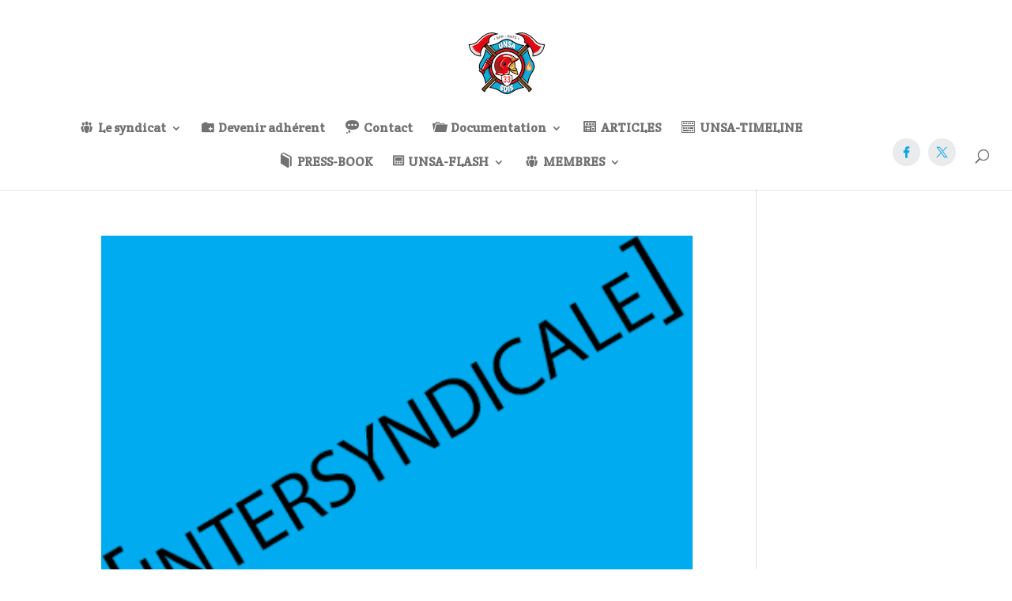

--- FILE ---
content_type: text/css
request_url: https://unsa-sdis33.fr/wp-content/plugins/falkor-assistant/css/falkor-call-to-action.css?ver=7468cb54e881cf6a18783edec55a6887
body_size: 583
content:

#page-container #main-content .call_to_action_1_f .et_pb_promo .et_pb_promo_button:before {
    font-size: 18px !important;
    position: static !important;
    margin-left: 0 !important;
    vertical-align: text-top !important;
    line-height: 100% !important;
    margin-right: 15px !important;
}

/*Animate*/
.call_to_action_1_f .lines .line {
    animation: none !important;
}

.call_to_action_1_f.view_port .lines .line {
    -moz-transition: all 0.5s ease-out;
    -o-transition: all 0.5s ease-out;
    -webkit-transition: all 0.5s ease-out;
    transition: all 0.5s ease-out;
    -ms-transition: all 0.5s ease-out;
}

.call_to_action_1_f.view_port .lines .left_line {
    transition-delay: 0s;
    -moz-transition-delay: 0s;
    -webkit-transition-delay: 0s;
    -ms-transition-delay: 0s;
}

.call_to_action_1_f.view_port .lines .right_line {
    transition-delay: 1s;
    -moz-transition-delay: 1s;
    -webkit-transition-delay: 1s;
    -ms-transition-delay: 1s;
}

.call_to_action_1_f.view_port .lines .top_line {
    transition-delay: 0.5s;
    -moz-transition-delay: 0.5s;
    -webkit-transition-delay: 0.5s;
    -ms-transition-delay: 0.5s;
}

.call_to_action_1_f.view_port .lines .bottom_line {
    transition-delay: 1.5s;
    -moz-transition-delay: 1.5s;
    -webkit-transition-delay: 1.5s;
    -ms-transition-delay: 1.5s;
}


.call_to_action_1_f .lines .left_line,
.call_to_action_1_f .lines .right_line {
    height: 0;
}

.call_to_action_1_f .lines .bottom_line,
.call_to_action_1_f .lines .top_line {
    width: 0;
}


.call_to_action_1_f.view_port .lines .left_line,
.call_to_action_1_f.view_port .lines .right_line {
    height: 100%;
}

.call_to_action_1_f.view_port .lines .bottom_line,
.call_to_action_1_f.view_port .lines .top_line {
    width: 100%;
}



body #page-container #main-content .falkor-cta-3 .et_pb_promo .et_pb_promo_button.et_pb_button{
    padding: 13px 10px 15px !important;
}

body .falkor-cta-2 .et_pb_row{
    z-index: 10;
}

body .call_to_action_1_f .et_pb_row{
    z-index: 10;
}

body .call_to_action_1_f.et_pb_section .lines .line{
    position: absolute !important;
}

/*Responsive*/

@media only screen and (min-width: 1930px) {
    .falkor-cta-2 .et_pb_row {
        padding-top: 300px !important;
        padding-bottom: 300px !important;
    }
}

@media only screen and (max-width: 1390px) {
    .falkor-cta-2 .et_pb_row {
        display: block;
    }

    .falkor-cta-2 .et_pb_row .et_pb_column {
        width: 100% !important;
        margin-right: 0 !important;

    }

    .falkor-cta-2 .et_pb_row .et_pb_column .et_pb_promo {
        max-width: 100% !important;
    }

    .falkor-cta-2 .et_pb_row .et_pb_column .et_pb_button_module_wrapper {
        text-align: center !important;
    }
}

@media only screen and (max-width: 980px) {

    .falkor-cta-3 .et_pb_row .et_pb_promo .et_pb_promo_description {
        padding-bottom: 30px !important;
    }
}

@media only screen and (max-width: 480px) {
    #page-container .call_to_action_1_f .et_pb_promo .et_pb_button_wrapper .et_pb_promo_button {
        padding: 17px 30px !important;
    }

    .call_to_action_1_f .et_pb_promo.video-popup-cta {
        padding-top: 40px !important;
    }

    #page-container .call_to_action_1_f:after {
        top: 0;
        left: 0;
        right: 0;
        bottom: 0;
    }

    #page-container .falkor-cta-2:after {
        top: 10px;
        left: 10px;
        right: 10px;
        bottom: 10px;
    }
}


--- FILE ---
content_type: text/css
request_url: https://unsa-sdis33.fr/wp-content/plugins/falkor-assistant/css/falkor-footers.css?ver=7468cb54e881cf6a18783edec55a6887
body_size: 2507
content:
/*Footer 1*/
body #page-container #main-content .footer_1_f .et_pb_button_module_wrapper .et_pb_button{
    padding: 10px 51px!important;
}


.footer_1_f .et_pb_map {
    height: 406px !important;
}

.footer_1_f .five-columns .et_pb_promo.et_pb_module:last-child {
    margin-right: 0 !important;
}

.footer_1_f .five-columns .et_pb_promo.et_pb_module {
    width: 15%;
    float: left;
    margin-right: 2.1%;
}

/*Links*/
.footer_1_f .et_pb_column a {
    transition: 0.3s;
}



.footer_1_f .five-columns .et_pb_promo p{
    padding-bottom: 0 !important;
}
.footer_1_f .five-columns .et_pb_promo a {
    display: block;
    padding-bottom: 10px;
}

.footer_1_f .five-columns .et_pb_promo:not(:last-child) a:before {
    content: "E";
    font-family: ETmodules !important;
    display: inline-block;
    width: 0;
    overflow: hidden;
    vertical-align: middle;
    transition: 0.3s;
}

.footer_1_f .five-columns .et_pb_promo:not(:last-child) a:hover:before {
    width: 20px;
}

.footer_1_f .et_pb_column_4_4 .et_pb_text:first-child a:last-child {
    margin-right: 0 !important;
}

.footer_1_f .et_pb_column_4_4 .et_pb_text:first-child a {
    margin-right: 2.4vw;
}

/*links*/

.footer_1_f .et_pb_column a {
    transition: 0.3s;
    color: inherit !important;
}

.footer_1_f .et_pb_column_1_2 a:last-child {
    margin-right: 9px;
}

.footer_1_f .et_pb_column_1_2 a {
    margin-left: 0.9vw;
}

/*Responsive*/

@media only screen and (min-width: 1930px) {
    .footer_1_f .et_pb_row:nth-child(2) {
        padding-top: 60px !important;
    }

    .footer_1_f .et_pb_row:last-child {
        padding-top: 60px !important;
        padding-bottom: 50px !important;
    }

    .footer_4_f .et_pb_row:last-child {
        max-width: 1168px !important;
        padding-left: 0 !important;
        padding-right: 0 !important;
    }
}

@media only screen and (max-width: 1390px) {
    .footer_1_f .et_pb_row:last-child,
    .footer_1_f .et_pb_row{
        width: 90% !important;
        max-width: 90% !important;
    }
}

@media only screen and (max-width: 980px) {
    .footer_1_f .et_pb_column_1_3:last-child {
        margin-right: 0 !important;
    }

    .footer_1_f .et_pb_column_1_3 {
        width: 32% !important;
        margin-right: 2% !important;
    }

    .footer_1_f .et_pb_map {
        height: 300px !important;
    }

    .footer_1_f .five-columns .et_pb_promo.et_pb_module {
        width: 18.9%;
        float: left;
        margin-right: 2%;
    }

    .footer_1_f ul.et_pb_social_media_follow {
        margin-right: 0 !important;
    }
}

@media only screen and (max-width: 767px) {
    .footer_1_f .et_pb_row:nth-child(2) .et_pb_column .et_pb_main_blurb_image img {
        max-width: 50px;
    }

    .footer_1_f .five-columns .et_pb_promo.et_pb_module:nth-child(2n+2) {
        margin-right: 0 !important;
    }

    .footer_1_f .five-columns .et_pb_promo.et_pb_module {
        width: 48%;
        margin-right: 4%;
    }

    .footer_1_f ul.et_pb_social_media_follow {
        float: left;
    }

    .footer_1_f .et_pb_column_1_3 {
        width: 100% !important;
        margin-right: 0% !important;
    }

    body #page-container .footer_1_f .et_pb_button {
        float: none !important;
        margin-top: 0 !important;
    }

    .footer_1_f .et_pb_row:last-child .et_pb_column .et_pb_button_module_wrapper,
    .footer_1_f .et_pb_row:last-child .et_pb_column .et_pb_promo_description {
        text-align: center !important;
    }
}

@media only screen and (max-width: 480px) {
    .footer_1_f .et_pb_row:nth-child(2) .et_pb_column {
        width: 100% !important;
        float: left !important;
        margin-right: 0 !important;
        margin-bottom: 30px !important;
    }

    .footer_1_f .et_pb_map {
        height: 250px !important;
    }

    #page-container .footer_1_f .et_pb_row:first-child {
        width: 100% !important;
    }

    .footer_1_f .five-columns .et_pb_promo.et_pb_module {
        width: 100%;
        margin-right: 0;
        text-align: center;
    }

    .footer_1_f ul.et_pb_social_media_follow {
        float: none;
        text-align: center;
    }
}

/**********************************/

/*Footer 2*/
.footer_2_f .et_pb_map {
    height: 293px !important;
    opacity: 0.8;
}

.footer_2_f .five-columns .et_pb_promo.et_pb_module:last-child {
    margin-right: 0 !important;
}

.footer_2_f .five-columns .et_pb_promo.et_pb_module {
    width: 18%;
    float: left;
    margin-right: 2%;
}

/*Links*/
.footer_2_f .et_pb_column a {
    transition: 0.3s;
    color: inherit !important;
}

.footer_2_f .five-columns p {
    padding-bottom: 5px;
}

.footer_2_f .five-columns .et_pb_promo:not(:last-child) a:before {
    content: "E";
    font-family: ETmodules !important;
    display: inline-block;
    width: 0;
    overflow: hidden;
    vertical-align: middle;
    transition: 0.3s;
}

.footer_2_f .five-columns .et_pb_promo:not(:last-child) a:hover:before {
    width: 20px;
}

body.et-fb .footer_2_f .et_pb_column_4_4 .et_pb_text:nth-child(2) a:last-child ,
.footer_2_f .et_pb_column_4_4 .et_pb_text:first-child a:last-child {
    margin-right: 0 !important;
}

body.et-fb .footer_2_f .et_pb_column_4_4 .et_pb_text:nth-child(2) a ,
.footer_2_f .et_pb_column_4_4 .et_pb_text:first-child a {
    margin-right: 2.4vw;
}

/*Responsive*/

@media only screen and (min-width: 1930px) {
    .footer_2_f .et_pb_row:nth-child(2) {
        padding-top: 60px !important;
    }
}

@media only screen and (max-width: 1390px) {
    .footer_2_f .et_pb_row:last-child,
    .footer_2_f .et_pb_row:nth-child(2) {
        width: 90% !important;
        max-width: 90% !important;
    }
}

@media only screen and (max-width: 980px) {
    .footer_2_f .et_pb_map {
        height: 250px !important;
        opacity: 0.8;
    }

    .footer_2_f .five-columns .et_pb_promo.et_pb_module:last-child {
        width: 60% !important;
    }

    .footer_2_f .five-columns .et_pb_promo.et_pb_module {
        width: 30%;
        float: none;
        margin-right: 2%;
        display: inline-block;
        vertical-align: top;
    }

}

@media only screen and (max-width: 480px) {
    .footer_2_f .five-columns .et_pb_promo.et_pb_module:last-child {
        width: 100% !important;
    }

    .footer_2_f .five-columns .et_pb_promo.et_pb_module {
        width: 100%;
        margin-right: 0;
        text-align: center !important;
        margin-bottom: 10px !important;
    }

    .footer_2_f .et_pb_column_4_4 .et_pb_text:first-child a {
        margin-right: 0;
        margin-bottom: 3px;
        display: block;
    }

    #page-container .footer_2_f .et_pb_row:first-child {
        width: 100% !important;
    }
}

/**********************************/

/*Footer 3*/

.footer_3_f .et_pb_column_1_4 .et_pb_number_counter:before {
    font-family: ETmodules !important;
    display: inline-block;
    vertical-align: middle;
    transition: 0.3s;
    position: absolute;
    left: 0;
    top: 2px;
    font-size: 26px;
}

.footer_3_f .et_pb_column_1_4:first-child .et_pb_number_counter:before {
    content: "";
}

.footer_3_f .et_pb_column_1_4:nth-child(2) .et_pb_number_counter:before {
    content: "";
}

.footer_3_f .et_pb_column_1_4:nth-child(3) .et_pb_number_counter:before {
    content: "";
}

.footer_3_f .et_pb_column_1_4:nth-child(4) .et_pb_number_counter:before {
    content: "";
}

.footer_3_f .et_pb_column_1_4 .et_pb_number_counter .percent p {
    line-height: 100%;
}

.footer_3_f .et_pb_column_1_4 .et_pb_number_counter .percent {
    height: auto !important;
    margin-bottom: 0 !important;
}

/*Links*/

body.et-fb .footer_3_f .et_pb_row:nth-child(3) a:last-child ,
.footer_3_f .et_pb_row:nth-child(2) a:last-child {
    margin-right: 0 !important;
}

body.et-fb .footer_3_f .et_pb_row:nth-child(3) a ,
.footer_3_f .et_pb_row:nth-child(2) a {
    margin-right: 2vw;
}

/*Responsive*/

@media only screen and (min-width: 1930px) {
    .footer_3_f .et_pb_row:first-child {
        padding-bottom: 60px !important;
    }

    .footer_3_f {
        padding-top: 130px !important;
        padding-bottom: 130px !important;
    }
}

@media only screen and (max-width: 1600px) {
    .footer_3_f .et_pb_row:first-child {
        padding-left: 2vw !important;
    }
}

@media only screen and (max-width: 1390px) {
    .footer_3_f .et_pb_row {
        max-width: 80% !important;
    }
}

@media only screen and (max-width: 980px) {
    .footer_3_f .et_pb_row:first-child .et_pb_column:last-child {
        margin-right: 0 !important;
    }

    .footer_3_f .et_pb_row:first-child .et_pb_column {
        width: 23.5% !important;
        margin-right: 2% !important;
    }
}

@media only screen and (max-width: 767px) {
    .footer_3_f .et_pb_row:first-child .et_pb_number_counter h3.title {
        display: none !important;
    }

    .footer_3_f .et_pb_row:first-child .et_pb_number_counter .percent p {
        font-size: 20px;
    }

    .footer_3_f .et_pb_column_1_4 .et_pb_number_counter:before {
        font-size: 20px !important;
        top: -2px;
    }

    .footer_3_f .et_pb_row:first-child {
        padding-left: 0 !important;
    }
}

@media only screen and (max-width: 480px) {
    .footer_3_f .et_pb_row:first-child .et_pb_column:last-child {
        margin-bottom: 0 !important;
    }

    .footer_3_f .et_pb_row:first-child .et_pb_column {
        width: 100% !important;
        margin-right: 0 !important;
        text-align: center !important;
        margin-bottom: 20px;
    }

    .footer_3_f .et_pb_row:first-child .et_pb_column .et_pb_number_counter {
        display: inline-block;
    }

    .footer_3_f .et_pb_row:nth-child(2) a {
        margin-right: 0;
        display: block;
        margin-bottom: 3px;
    }
}

/**********************************/

/*Footer 4*/
.footer_4_f .et_pb_blurb .et_pb_blurb_container {
    vertical-align: middle;
    padding-left: 31px;
}

.footer_4_f .et_pb_blurb .et_pb_main_blurb_image .et_pb_image_wrap img {
    display: block;
    min-width: 40px;
}

.footer_4_f .et_pb_blurb .et_pb_main_blurb_image .et_pb_image_wrap {
    border-radius: 50%;
    border: 2px solid #fff;
    padding: 1.1vw;
}

.footer_4_f .et_pb_blurb .et_pb_main_blurb_image {
    width: auto !important;
    vertical-align: middle;
}

.footer_4_f .et_pb_column_1_2:first-child a {
    margin-right: 1.1vw;
}

/*Responsive*/

@media only screen and (min-width: 1930px) {
    .footer_4_f .et_pb_row:first-child {
        padding-bottom: 60px !important;
    }
}

@media only screen and (max-width: 1390px) {
    #page-container .footer_4_f .et_pb_row {
        width: 90% !important;
        padding-left: 0 !important;
        padding-right: 0 !important;
    }

    .footer_4_f .et_pb_blurb .et_pb_main_blurb_image .et_pb_image_wrap {
        padding: 1.5vw;
    }
}

@media only screen and (max-width: 980px) {
    .footer_4_f .et_pb_row:first-child {
        width: 90% !important;
        max-width: 90% !important;
    }

    .footer_4_f .et_pb_row:first-child .et_pb_column .et_pb_blurb {
        padding: 40px 5px !important;
    }

    .footer_4_f .et_pb_row:first-child .et_pb_column {
        width: 32% !important;
        float: left !important;
        margin-right: 2% !important;
        margin-bottom: 0 !important;
    }

    .footer_4_f .et_pb_row:first-child .et_pb_column:last-child {
        margin-right: 0 !important;
    }

    .footer_4_f .et_pb_row:first-child .et_pb_column .et_pb_main_blurb_image {
        display: block;
        margin-bottom: 20px !important;
        text-align: center;
    }

    .footer_4_f .et_pb_row:first-child .et_pb_column .et_pb_main_blurb_image img {
        margin: 0 auto;
    }

    .footer_4_f .et_pb_row:first-child .et_pb_column .et_pb_blurb_container {
        padding-left: 0;
        text-align: center;
        display: block;
    }

    .footer_4_f .et_pb_row:last-child .et_pb_column .et_pb_text p,
    .footer_4_f .et_pb_row:last-child .et_pb_column .et_pb_text {
        text-align: center !important;
    }

    .footer_4_f .et_pb_row:last-child ul.et_pb_social_media_follow li {
        display: inline-block !important;
        float: none !important;
    }

    .footer_4_f .et_pb_row:last-child ul.et_pb_social_media_follow {
        float: none;
        text-align: center !important;
        margin-top: 0 !important;
        margin-right: 0 !important;
    }

    .footer_4_f .et_pb_blurb .et_pb_main_blurb_image .et_pb_image_wrap {
        padding: 20px;
        display: inline-block;
    }

}

@media only screen and (max-width: 767px) {
    .footer_4_f .et_pb_row:first-child .et_pb_column {
        width: 100% !important;
        float: left !important;
        margin-right: 0 !important;
        margin-bottom: 30px !important;
    }

    .footer_4_f .et_pb_row:first-child .et_pb_column .et_pb_blurb {
        padding: 10px 5px !important;
    }
}

/**********************************/

/*Footer 5*/
.footer_5_f .et_pb_column_1_4 .et_pb_blurb .et_pb_image_wrap .et-pb-icon {
    opacity: 1;
}
.footer_5_f .et_pb_column_1_4 .et_pb_blurb .et_pb_blurb_container {
    padding-left: 13px;
    vertical-align: middle;
}

.footer_5_f .et_pb_column_1_2:first-child a {
    margin-right: 1.1vw;
}

/*Blog*/

.footer_5_f .avatar {
    display: none !important;
}

.footer_5_f .et_pb_posts .post-content {
    display: none !important;
}

.footer_5_f .et_pb_posts .entry-featured-image-url img {
    height: 100%;
    width: auto;
    max-width: none;
    position: relative;
    left: 50%;
    transform: translate(-50%, 0);
}

.footer_5_f .et_pb_posts .entry-featured-image-url {
    max-width: 85px;
    float: left;
    height: 68px;
    overflow: hidden;
    margin-right: 0.9vw;
}

.footer_5_f .et_pb_posts .post-meta .published:before {
    content: "";
    display: inline-block;
    font-family: ETmodules;
    margin-right: 0.5vw;
}

.footer_5_f .et_pb_posts article {
    border-bottom: 1px solid rgba(255, 255, 255, 0.2);
    margin-bottom: 31px;
    padding-bottom: 0px;
}

.footer_5_f .et_pb_posts article:last-child {
    margin-bottom: 0 !important;
    border-bottom: none !important;
    padding-bottom: 0 !important;
}

/*View Port Elements*/

.footer_5_f.view_port .et_pb_divider {
    width: 30px;
    transition-delay: 0.5s;
    -moz-transition-delay: 0.5s;
    -webkit-transition-delay: 0.5s;
    -ms-transition-delay: 0.5s;
}

/*Responsive*/
@media only screen and (min-width: 1930px) {
    .footer_5_f .et_pb_row:nth-child(2) {
        padding-top: 60px !important;
    }
}

@media only screen and (max-width: 1390px) {
    .footer_5_f .et_pb_row {
        width: 90% !important;
        max-width: 90% !important;
    }
}

@media only screen and (max-width: 980px) {
    .footer_5_f .et_pb_row:nth-child(2) .et_pb_column:first-child,
    .footer_5_f .et_pb_row:nth-child(2) .et_pb_column:nth-child(2) {
        border-bottom: 1px solid rgba(255, 255, 255, 0.2);
        padding-bottom: 30px;
    }

    .footer_5_f .et_pb_row:last-child .et_pb_column .et_pb_text p,
    .footer_5_f .et_pb_row:last-child .et_pb_column .et_pb_text {
        text-align: center !important;
    }

    .footer_5_f .et_pb_row:last-child ul.et_pb_social_media_follow li {
        display: inline-block !important;
        float: none !important;
    }

    .footer_5_f .et_pb_row:last-child ul.et_pb_social_media_follow {
        float: none;
        text-align: center !important;
        margin-top: 0 !important;
        margin-right: 0 !important;
    }
}

@media only screen and (max-width: 480px) {
    .footer_5_f .et_pb_row:nth-child(2) .et_pb_column:not(:last-child) {
        border-bottom: 1px solid rgba(255, 255, 255, 0.2);
        padding-bottom: 30px;
    }

    #page-container .footer_5_f .et_pb_row:first-child .et_pb_column:last-child {
        margin-bottom: 0 !important;
    }

    #page-container .footer_5_f .et_pb_row:first-child .et_pb_column {
        margin-bottom: 30px !important;
    }

    .footer_5_f .et_pb_posts .entry-featured-image-url {
        margin-right: 10px;
    }

}

/**********************************/

/*Footer 6*/
.footer_6_f .et_pb_blurb .et_pb_blurb_container {
    vertical-align: middle;
    padding-left: 20px;
}

.footer_6_f .et_pb_blurb .et_pb_main_blurb_image {
    width: auto !important;
}

.footer_6_f a:hover{
    opacity: 0.5;
}

.footer_6_f .et_pb_social_icon a:before,
.footer_6_f .et_pb_column a {
    color: #757575 !important;
}

.footer_6_f .et_pb_column_1_2:first-child a {
    margin-right: 1.1vw;
}

.footer_6_f .et_pb_column:first-child a {
    margin-bottom: 16px !important;
    display: inline-block;
}



.footer_6_f .et_pb_column:nth-child(3) a,
.footer_6_f .et_pb_column:nth-child(2) a {
    padding-bottom: 14px !important;
    display: block;
}

.footer_6_f .et_pb_column .et_pb_newsletter_description h2 {
    font-weight: 600 !important;
}

.footer_6_f .et_pb_row:first-child .et_pb_column:last-child {
    width: 31%;
}

.footer_6_f .et_pb_row:first-child .et_pb_column:nth-child(2) p,
.footer_6_f .et_pb_row:first-child .et_pb_column:nth-child(3) p{
    padding-bottom: 0 !important;
}
.footer_6_f .et_pb_row:first-child .et_pb_column:nth-child(3) {
    width: 17%;
}

.footer_6_f .et_pb_row:first-child .et_pb_column:nth-child(2) {
    width: 20.2%;
}

.footer_6_f .et_pb_social_media_follow li a {
    margin-right: 4px !important;
}

.footer_6_f .et_pb_row:last-child p img {
    vertical-align: sub;
    margin: 0 2px;
}

.footer_6_f .et_pb_newsletter_form p{
    padding-bottom: 0 !important;
}


/*Animate*/

.footer_6_f .et_pb_newsletter .et_pb_newsletter_form p input{
    padding: 17px 43px 17px 23px!important;
}
.footer_6_f .et_pb_newsletter p label {
    display: block !important;
    position: absolute;
    width: 100%;
    text-align: left;
    pointer-events: none;
    top: 50%;
    transform: translate(0, -50%);
    padding-left: 26px;
    color: #757575;
    font-size: 16px;
    font-weight: 400;
    -webkit-transition: all 0.3s ease-in-out;
    -moz-transition: all 0.3s ease-in-out;
    transition: all 0.3s ease-in-out;
}

.footer_6_f .et_pb_newsletter .filled label,
.footer_6_f .et_pb_newsletter p input:focus + label {
    -webkit-transform: translate3d(0, -240%, 0);
    transform: translate3d(0, -240%, 0);
    padding-left: 0;
}

.footer_6_f .et_pb_newsletter .filled input,
.footer_6_f .et_pb_newsletter input:focus {
    color: #757575 !important;
    font-size: 16px;
    font-weight: 400;
    box-shadow: inset 0 0 1px #9b9b9b;
}

.footer_6_f .et_pb_newsletter p:not(.filled):not(.focus) input{
    color: transparent !important;
}

.footer_6_f .et_pb_newsletter input::-webkit-input-placeholder {
    font-size: 0 !important;
}
.footer_6_f .et_pb_newsletter input::-moz-placeholder {
    font-size: 0 !important;
}
.footer_6_f .et_pb_newsletter input:-ms-input-placeholder {
    font-size: 0 !important;
}
.footer_6_f .et_pb_newsletter input:-moz-placeholder {
    font-size: 0 !important;
}

/*Responsive*/

@media only screen and (min-width: 1930px) {
    .footer_6_f .et_pb_row:first-child {
        padding-top: 60px !important;
        padding-bottom: 60px !important;
    }
}

@media only screen and (max-width: 1390px) {
    #page-container .footer_6_f .et_pb_row {
        width: 90% !important;
    }

}

@media only screen and (max-width: 980px) {
    .footer_6_f .et_pb_row:first-child {
        width: 90% !important;
        max-width: 90% !important;
    }

    .footer_6_f .et_pb_row:first-child .et_pb_column .et_pb_blurb {
        padding: 40px 5px !important;
    }

    .footer_6_f .et_pb_row:first-child .et_pb_column {
        width: 32% !important;
        float: left !important;
        margin-right: 2% !important;
        margin-bottom: 0 !important;
    }

    .footer_6_f .et_pb_row:first-child .et_pb_column:last-child {
        margin-right: 0 !important;
    }

    .footer_6_f .et_pb_row:first-child .et_pb_column .et_pb_main_blurb_image {
        display: block;
        margin-bottom: 10px !important;
    }

    .footer_6_f .et_pb_row:first-child .et_pb_column .et_pb_main_blurb_image img {
        margin: 0 auto;
    }

    .footer_6_f .et_pb_row:first-child .et_pb_column .et_pb_blurb_container {
        padding-left: 0;
        text-align: center;
        display: block;
    }

    .footer_6_f .et_pb_row:last-child ul.et_pb_social_media_follow li {
        display: inline-block !important;
        float: none !important;
    }

    .footer_6_f .et_pb_row:last-child ul.et_pb_social_media_follow {
        float: none;
        text-align: center !important;
        margin-top: 0 !important;
        margin-right: 0 !important;
    }

    .footer_6_f .et_pb_row:first-child .et_pb_column:nth-child(3) {
        margin-right: 0 !important;
    }

    .footer_6_f .et_pb_row:first-child .et_pb_column:last-child {
        width: 100% !important;
    }

    .footer_6_f .et_pb_row h2 {
        padding-bottom: 20px !important;
    }

    .footer_6_f .et_pb_row .et_pb_column:last-child h2 {
        padding-bottom: 0 !important;
    }

    .footer_6_f .et_pb_row:last-child .et_pb_column .et_pb_text{
        text-align: center !important;
    }


    .footer_6_f .et_pb_row:last-child .et_pb_column:first-child{
        margin-bottom: 10px !important;
    }
    .footer_6_f .et_pb_row:last-child .et_pb_column{
        margin-bottom: 0 !important;
    }
    .footer_6_f .et_pb_newsletter .filled label, .footer_6_f .et_pb_newsletter p input:focus + label {
        -webkit-transform: translate3d(0, -210%, 0);
        transform: translate3d(0, -210%, 0);
    }
}

@media only screen and (max-width: 767px) {
    .footer_6_f .et_pb_row:first-child .et_pb_column:last-child,
    .footer_6_f .et_pb_row:first-child .et_pb_column {
        width: 47% !important;
        margin-bottom: 30px !important;

    }
}
@media only screen and (max-width: 480px) {
    .footer_6_f .et_pb_row:first-child .et_pb_column .et_pb_promo_description{
        text-align: center !important;
    }
    .footer_6_f .et_pb_row:first-child .et_pb_column {
        width: 100% !important;
        float: left !important;
        margin-right: 0 !important;
        margin-bottom: 30px !important;
    }

    .footer_6_f .et_pb_row:first-child .et_pb_column:last-child{
        width: 100% !important;
    }

    .footer_6_f .et_pb_row .et_pb_column .et_pb_promo h2{
        text-align: center !important;
    }
}

/**********************************/

--- FILE ---
content_type: text/css
request_url: https://unsa-sdis33.fr/wp-content/plugins/falkor-assistant/css/falkor-testimonials.css?ver=7468cb54e881cf6a18783edec55a6887
body_size: 1303
content:
/*Testimonials 2*/

body.et-fb .falkor_testimonials_2 .et_pb_testimonial .et_pb_testimonial_meta .et-fb-editable-element{
    font-family: ETmodules!important;
    color: #0080ff !important;
    font-size: 12px !important;
}

    /*Testimonials 3*/

.falkor_testimonials_3 .et_pb_testimonial_portrait:before {
    box-shadow: none !important;
}

/*Testimonials 4*/

.falkor-testimonial4 .et_pb_row:last-child .et_pb_image:last-child {
    margin-right: 0 !important;
}

.falkor-testimonial4 .et_pb_row:last-child .et_pb_image {
    float: left;
    width: 15% !important;
    margin-left: 0 !important;
    margin-right: 2%;
}

/*Testimonials 5*/

.falkor-testimonial5 .et_pb_row .et_pb_image:last-child {
    margin-right: 0 !important;
}

.falkor-testimonial5 .et_pb_row .et_pb_image {
    float: left;
    width: 18% !important;
    margin-left: 0 !important;
    margin-right: 2.5%;
}

/*Testimonials 6*/

.falkor-testimonial6 .et_pb_slider .et_pb_slide .et_pb_slide_description {
    padding: 0 !important;
}

.falkor-testimonial6 .et_pb_slider .et_pb_slide {
    padding: 0 !important;
}

.falkor-testimonial6 .et_pb_module.et_pb_image,
.falkor-testimonial6 .et_pb_module.et_pb_image img{
    height: auto !important;
}
.falkor-testimonial6 .et_pb_slider {
    padding-left: 79px;
    padding-right: 1vw;
}

.falkor-testimonial6 .et_pb_slider .et-pb-slider-arrows a {
    position: static !important;
    opacity: 1 !important;
}

.falkor-testimonial6 .et_pb_slider .et-pb-slider-arrows a:hover:before {
    color: #3b9dff !important;
}

.falkor-testimonial6 .et_pb_slider .et-pb-slider-arrows a:before {
    color: #d8d8d8 !important;
    font-size: 37px;
    font-weight: 100 !important;

}

.falkor-testimonial6 .et_pb_slider .et-pb-slider-arrows {
    margin-top: 4.9vw;
    margin-left: -6px;
}

.falkor-testimonial6 .et_pb_slider .et-pb-slider-arrows a.et-pb-arrow-prev {
    margin-right: 25px;
}

.falkor-testimonial6 .et_pb_slider .et-pb-slider-arrows a.et-pb-arrow-prev:before {
    content: "#" !important;
}

.falkor-testimonial6 .et_pb_slider .et-pb-slider-arrows a.et-pb-arrow-next:before {
    content: "$" !important;
}

/*Responsive*/

@media only screen and (min-width: 1930px) {
    #page-container .falkor_testimonials_1 .et_pb_testimonial {
        padding: 60px !important;
    }

    #page-container .falkor_testimonials_3 .et_pb_testimonial {
        padding: 60px !important;
    }

    .falkor_testimonials_3 .et_pb_testimonial .et_pb_testimonial_portrait {
        bottom: 50px !important;
        left: 60px !important;
    }

    #page-container .falkor-testimonial5 .et_pb_testimonial {
        padding: 60px !important;
    }

    .falkor-testimonial5 .et_pb_testimonial .et_pb_testimonial_portrait {
        top: 55px !important;
        left: 60px !important;
    }

    .falkor-testimonial6 .et_pb_slider .et-pb-slider-arrows {
        margin-top: 60px;
    }

    .falkor-testimonial4 .et_pb_row:last-child {
        padding-top: 40px !important;
    }

    .falkor-testimonial5 .et_pb_row:first-child {
        padding-bottom: 40px !important;
    }
}

@media only screen and (max-width: 1390px) and (min-width: 981px) {
    .falkor_testimonials_2 .et_pb_row {
        width: 90% !important;
    }

    .falkor_testimonials_2 .et_pb_number_counter .percent p {
        font-size: 50px !important;
    }

    .falkor_testimonials_2 .et_pb_number_counter h3{
        line-height: 130% !important;
        padding-top: unset !important;
    }
}

@media only screen and (max-width: 1390px) {
    .falkor_testimonials_2 {
        margin: 40px !important;
    }

    /*Testimonials 3*/
    .falkor_testimonials_3 .et_pb_row {
        width: 90% !important;
    }

    /*Testimonials 6*/
    .falkor-testimonial6 .et_pb_column_1_2:last-child {
        margin-right: 0 !important;
    }

    .falkor-testimonial6 .et_pb_column_1_2 {
        width: 48% !important;
        margin-right: 4% !important;
    }

    .falkor-testimonial6 .et_pb_column_1_2 .et_pb_image {
        margin-left: 0 !important;
    }

    .falkor-testimonial6 .et_pb_row {
        width: 90% !important;
    }



    .falkor-testimonial6 .et_pb_column_1_2 .et_pb_text {
        max-width: 420px !important;
    }
}

@media only screen and (max-width: 980px) {
    #page-container .falkor_testimonials_1 .et_pb_row {
        width: 90% !important;
    }

    #page-container .falkor_testimonials_1 .et_pb_column_1_3:last-child {
        margin-right: 0 !important;
    }

    #page-container .falkor_testimonials_1 .et_pb_column_1_3 {
        width: 32% !important;
        margin-right: 2% !important;
    }

    #page-container .falkor_testimonials_1 .et_pb_testimonial_description {
        margin-left: 0 !important;
    }

    #page-container .falkor_testimonials_1 .et_pb_testimonial_portrait {
        float: none !important;
    }

    #page-container .falkor_testimonials_1 .et_pb_testimonial_author {
        margin-top: 0 !important;
    }

    .falkor_testimonials_2 .et_pb_column_1_4:after {
        display: none !important;
    }

    .falkor_testimonials_2 .et_pb_number_counter {
        display: block !important;
    }

    .falkor_testimonials_2 .et_pb_number_counter h3 {
        text-align: center !important;
        padding-left: 0 !important;
        display: block !important;
    }

    .falkor_testimonials_2 .et_pb_number_counter .percent {
        height: auto;
        display: block !important;
        text-align: center !important;
    }

    .falkor_testimonials_2 .et_pb_number_counter .percent p {
        text-align: center !important;
    }

    .falkor_testimonials_2 .et_pb_number_counter .title br {
        display: none;
    }

    #page-container .falkor_testimonials_2 .et_pb_column_1_4 {
        width: 50% !important;
    }

    #page-container .falkor_testimonials_2 .et_pb_column_1_4:nth-child(3) .et_pb_number_counter {
        border-left: 1px solid #4c515b;
    }

    /*Testimonials 3*/
    .falkor_testimonials_3 .et_pb_row .et_pb_column_1_2:last-child {
        margin-right: 0 !important;
    }

    .falkor_testimonials_3 .et_pb_row .et_pb_column_1_2 {
        width: 48% !important;
        margin-right: 4% !important;
        margin-bottom: 0 !important;
    }

    .falkor_testimonials_3 .et_pb_row .et_pb_column_1_2 .et_pb_testimonial {
        background-position: right 37px;
    }

    /*Testimonials 4*/
    .falkor-testimonial4 .et_pb_row {
        width: 90% !important;
    }

    .falkor-testimonial4 .et_pb_row:last-child .et_pb_image {
        margin-bottom: 0 !important;
    }

    .falkor-testimonial4 .et_pb_row .et_pb_column_1_2:last-child {
        margin-right: 0 !important;
    }

    .falkor-testimonial4 .et_pb_row .et_pb_column_1_2 {
        width: 48% !important;
        margin-right: 4% !important;
    }

    /*Testimonials 5*/
    .falkor-testimonial5 .et_pb_row {
        width: 90% !important;
    }

    .falkor-testimonial5 .et_pb_row .et_pb_image {
        margin-bottom: 0 !important;
    }

    .falkor-testimonial5 .et_pb_row .et_pb_column_1_2:last-child {
        margin-right: 0 !important;
    }

    .falkor-testimonial5 .et_pb_row .et_pb_column_1_2 {
        width: 48% !important;
        margin-right: 4% !important;
    }

    /*Testimonials 6*/
    .falkor-testimonial6 .et_pb_column_1_2:last-child .et_pb_image {
        text-align: left !important;
    }



    .falkor-testimonial6 .et_pb_column_1_2 .et_pb_text {
        max-width: 100% !important;
    }
}

@media only screen and (max-width: 767px) {
    #page-container .falkor_testimonials_1 .et_pb_column_1_3 {
        width: 100% !important;
        margin-right: 0% !important;
    }

    #page-container .falkor_testimonials_1 .et_pb_testimonial {
        padding: 40px !important;
    }

    .falkor_testimonials_2 .et_pb_number_counter .title br {
        display: block;
    }

    .falkor_testimonials_2 {
        margin: 30px !important;
    }

    /*Testimonials 3*/
    .falkor_testimonials_3 .et_pb_row .et_pb_column_1_2 .et_pb_testimonial .et_pb_testimonial_portrait {
        margin-bottom: 0 !important;
        bottom: 22px;
        left: 30px;
    }

    .falkor_testimonials_3 .et_pb_row .et_pb_column_1_2 .et_pb_testimonial {
        padding: 30px !important;
    }

    .falkor_testimonials_3 .et_pb_row .et_pb_column_1_2:last-child {
        margin-bottom: 0 !important;
    }

    .falkor_testimonials_3 .et_pb_row .et_pb_column_1_2 {
        width: 100% !important;
        margin-right: 0 !important;
        margin-bottom: 30px !important;
    }

    /*Testimonials 4*/
    .falkor-testimonial4 .et_pb_row .et_pb_column_1_2 .et_pb_testimonial {
        max-width: 100% !important;
    }

    .falkor-testimonial4 .et_pb_row .et_pb_column_1_2:last-child {
        margin-bottom: 0 !important;
    }

    .falkor-testimonial4 .et_pb_row .et_pb_column_1_2:first-child {
        border-bottom: 1px solid #efeff2 !important;
        padding-bottom: 40px !important;
    }

    .falkor-testimonial4 .et_pb_row .et_pb_column_1_2 {
        width: 100% !important;
        margin-right: 0% !important;
        padding: 0 !important;
        border: none !important;
        margin-bottom: 30px !important;
    }

    .falkor-testimonial4 .et_pb_column .et_pb_testimonial_portrait {
        margin-bottom: 0 !important;
    }

    .falkor-testimonial4 .et_pb_row:last-child .et_pb_image:nth-child(3n+3) {
        margin-right: 0 !important;
    }

    .falkor-testimonial4 .et_pb_row:last-child .et_pb_image {
        float: left;
        width: 32% !important;
        margin-left: 0 !important;
        margin-right: 2% !important;
        margin-bottom: 10px !important;
    }

    .falkor-testimonial4 .et_pb_testimonial .et_pb_testimonial_author {
        margin-top: 0 !important;
    }

    /*Testimonials 5*/
    .falkor-testimonial5 .et_pb_row .et_pb_image:nth-child(3n+3) {
        margin-right: 0 !important;
    }

    .falkor-testimonial5 .et_pb_row .et_pb_column {
        text-align: center !important;
        display: block;
    }

    .falkor-testimonial5 .et_pb_row .et_pb_image {
        float: none;
        width: 31% !important;
        margin-left: 0 !important;
        margin-right: 2% !important;
        margin-bottom: 10px !important;
        display: inline-block;
    }

    .falkor-testimonial5 .et_pb_row .et_pb_text {
        text-align: center !important;
    }

    .falkor-testimonial5 .et_pb_row .et_pb_column_1_2 .et_pb_testimonial {
        padding: 30px !important;
    }

    .falkor-testimonial5 .et_pb_row .et_pb_column_1_2 {
        width: 100% !important;
        margin-right: 0% !important;
    }

    .falkor-testimonial5 .et_pb_row .et_pb_column_1_2 .et_pb_testimonial .et_pb_testimonial_portrait {
        top: 27px !important;
        left: 30px !important;
        margin-bottom: 0 !important;
    }

    /*Testimonials 6*/
    .falkor-testimonial6 .et_pb_column_1_2:first-child {
        width: 30% !important;
    }

    .falkor-testimonial6 .et_pb_column_1_2 {
        width: 66% !important;
    }

    .falkor-testimonial6 .et_pb_column_1_2 .et_pb_slides .et_pb_container {
        display: block !important;
    }

    .falkor-testimonial6 .et_pb_slides .et_pb_slider_container_inner {
        display: block !important;
    }

    .falkor-testimonial6 .et_pb_slider {
        padding-left: 52px !important;
        padding-right: 0 !important;
    }

    .falkor-testimonial6 .et_pb_column_1_2:first-child .et_pb_image{
        max-width: 250px;
        margin: 0 auto 30px !important;
    }
}

@media only screen and (max-width: 480px) {
    #page-container .falkor_testimonials_1 .et_pb_testimonial {
        padding: 30px !important;
    }

    #page-container .falkor_testimonials_2 .et_pb_column_1_4 {
        width: 100% !important;
        margin-bottom: 30px !important;
    }

    .falkor_testimonials_2 .et_pb_number_counter {
        border: none !important;
        border-bottom: 1px solid #4c515b !important;
        padding-bottom: 30px;
    }

    #page-container .falkor_testimonials_2 .et_pb_column_1_4:last-child {
        margin-bottom: 0 !important;
    }


    .falkor_testimonials_2 .et_pb_number_counter .title br {
        display: none;
    }

    .falkor_testimonials_2 {
        margin: 20px !important;
    }

    /*Testimonials 5*/
    #page-container .falkor-testimonial5 .et_pb_testimonial .et_pb_testimonial_description {
        margin-left: 0 !important;
        width: 100%;
    }
}





